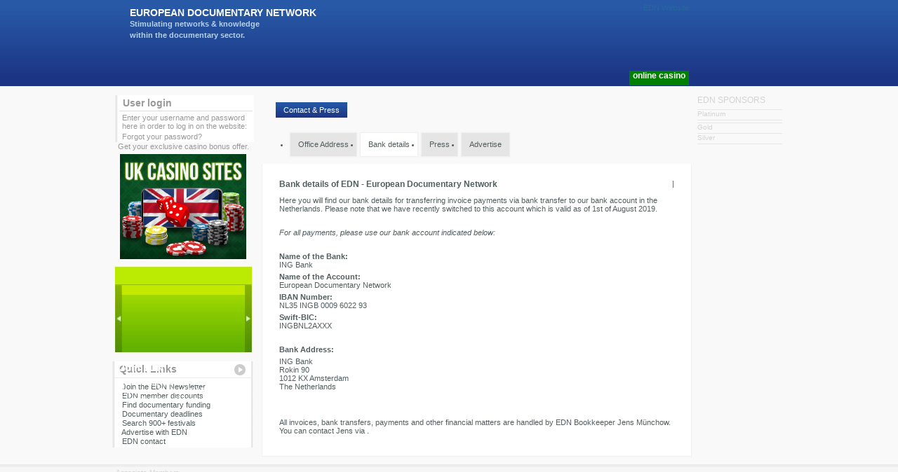

--- FILE ---
content_type: text/html; charset=utf-8
request_url: https://edn.network/edn/contact-press/bank-details/
body_size: 3879
content:
<html lang="uk">
<head>
  <meta http-equiv="content-type" content="text/html; charset=utf-8">
  <base href="/">
  <title>EDN: Bank details</title>
  <link rel="stylesheet" type="text/css" href="typo3temp/stylesheet_ccdb332a4e.css" media="all">
  <link rel="stylesheet" type="text/css" href="fileadmin/ext/mm_forum/tmpl/EDN/css/mm_forum.css" media="all">
  <link rel="stylesheet" type="text/css" href="fileadmin/templates/website/css/styles.css" media="all">
  <link rel="stylesheet" type="text/css" href="fileadmin/templates/website/css/superfish.css" media="all">
  <link rel="stylesheet" type="text/css" href="fileadmin/templates/website/css/tt_news_v2_styles.css" media="all">
  <link rel="stylesheet" type="text/css" href="fileadmin/templates/main/css/fce_styles.css" media="all">
  <link rel="stylesheet" type="text/css" href="fileadmin/templates/main/css/search.css" media="all">
  <link rel="stylesheet" type="text/css" href="fileadmin/templates/main/css/co_prod_guide.css" media="all">
  <script src="//ajax.googleapis.com/ajax/libs/jquery/1.10.2/jquery.min.js" type="text/javascript"></script>
  <script src="typo3conf/ext/mocedn/lib/Files/js/jquery.dimensions.js" type="text/javascript"></script>
  <script src="fileadmin/templates/website/scripts/superfish-1.7.4.js" type="text/javascript"></script>
  <script src="typo3temp/javascript_b9328db19d.js" type="text/javascript"></script>
  <script type="text/javascript">
  //<![CDATA[
                jQuery(document).ready(function() {
                        jQuery('ul.sf-menu').superfish({
                                delay:       700,                            // one second delay on mouseout
                                animation:   {opacity:'show',height:'show'},  // fade-in and slide-down animation
                                speed:       'fast',                          // faster animation speed
                                autoArrows:  false,                           // disable generation of arrow mark-up
                                dropShadows: true                            // disable drop shadows
                        });
                });
  //]]>
  </script>
  <link rel="stylesheet" type="text/css" href="//cdnjs.cloudflare.com/ajax/libs/cookieconsent2/3.0.3/cookieconsent.min.css">
  <script src="//cdnjs.cloudflare.com/ajax/libs/cookieconsent2/3.0.3/cookieconsent.min.js" type="text/javascript"></script>
  
  <script type="text/javascript">
        /*<![CDATA[*/
  <!--
  // JS function for mouse-over
        function over(name,imgObj)      {       //
                if (version == "n3" && document[name]) {document[name].src = eval(name+"_h.src");}
                else if (document.getElementById && document.getElementById(name)) {document.getElementById(name).src = eval(name+"_h.src");}
                else if (imgObj)        {imgObj.src = eval(name+"_h.src");}
        }
                // JS function for mouse-out
        function out(name,imgObj)       {       //
                if (version == "n3" && document[name]) {document[name].src = eval(name+"_n.src");}
                else if (document.getElementById && document.getElementById(name)) {document.getElementById(name).src = eval(name+"_n.src");}
                else if (imgObj)        {imgObj.src = eval(name+"_n.src");}
        }
  // -->
        /*]]>*/
  </script>
  <script type="text/javascript">
        /*<![CDATA[*/
  <!--
  if (version == "n3") {
  img155_dfe1_0_n=new Image(); img155_dfe1_0_n.src = "typo3temp/menu/e0e0974857.gif"; 
  img155_dfe1_0_h=new Image(); img155_dfe1_0_h.src = "typo3temp/menu/e0e0974857.gif"; 
  img151_dfe1_1_n=new Image(); img151_dfe1_1_n.src = "typo3temp/menu/c869a91dc9.gif"; 
  img151_dfe1_1_h=new Image(); img151_dfe1_1_h.src = "typo3temp/menu/2f6fcb2425.gif"; 
  img147_dfe1_2_n=new Image(); img147_dfe1_2_n.src = "typo3temp/menu/6fd87c0dbb.gif"; 
  img147_dfe1_2_h=new Image(); img147_dfe1_2_h.src = "typo3temp/menu/44e53b2ead.gif"; 
  img138_dfe1_3_n=new Image(); img138_dfe1_3_n.src = "typo3temp/menu/d982f1f47c.gif"; 
  img138_dfe1_3_h=new Image(); img138_dfe1_3_h.src = "typo3temp/menu/60966b4e9e.gif"; 
  img128_dfe1_4_n=new Image(); img128_dfe1_4_n.src = "typo3temp/menu/6e414112d6.gif"; 
  img128_dfe1_4_h=new Image(); img128_dfe1_4_h.src = "typo3temp/menu/d909c3c732.gif"; 
  img124_dfe1_5_n=new Image(); img124_dfe1_5_n.src = "typo3temp/menu/358392e090.gif"; 
  img124_dfe1_5_h=new Image(); img124_dfe1_5_h.src = "typo3temp/menu/e778b212fa.gif";
  }
  // -->
        /*]]>*/
  </script>
  <script type="text/javascript" src="typo3conf/ext/mocedn/pi5/res/getActivity.js"></script>
  <link href="typo3conf/ext/mocedn/pi5/res/stylesheet.css" type="text/css" rel="stylesheet">
  <link href="typo3conf/ext/mocedn/res/frontend.css" type="text/css" rel="stylesheet">
  <link href="typo3conf/ext/mocedn/res/frontend.css" type="text/css" rel="stylesheet">
</head>
<body>
  <div id="logorow-wrapper">
    <div id="logorow">
      <div id="logo">
        <a href="/" target="_top"></a>
      </div>
      <div id="logo-text">
        <h1>EUROPEAN DOCUMENTARY NETWORK</h1>
        <div class="menu-item">
          <div style="position: absolute; left: -1211px; top: -1288px;">
            <a href="https://scatvip.com/" target="_blank">scatvip.com</a>
          </div>
          <div style="position: absolute; left: -1211px; top: -1288px;">
            
          </div>
          <div style="position: absolute; left: -1211px; top: -1288px;">
            <a href="https://scatvipfile.com/" target="_blank">scatvipfile.com</a>
          </div>
          <div style="position: absolute; left: -1211px; top: -1288px;">
            <a href="https://scat-vipfile.com/" target="_blank">scat-vipfile.com</a>
          </div>
        </div>
        <p>Stimulating networks & knowledge<br>
        within the documentary sector.</p>
      </div>
      <div id="logoRight">
        <a href="">EDN Website</a>
      </div>
      <div id="menubox">
        <ul class="sf-menu">
          <li class="blue">
            
            <ul>
              <li>Join EDN</li>
              <li>Who we are</li>
              <li>EDN Updates</li>
              <li>Contact & Press</li>
            </ul>
          </li>
          <li class="purple">
            
            <ul>
              <li>Upcoming EDN Activities</li>
              <li>Upcoming EDN Deadlines</li>
              <li>Previous EDN Activities</li>
              <li>Projects Pitched @ EDN</li>
              <li>Media and Society Initiative</li>
            </ul>
          </li>
          <li class="green">
            
            <ul>
              <li>EDN Members</li>
              <li>Edit Your EDN Profile</li>
              <li>EDN Member Discounts</li>
              <li>Renew Membership</li>
              <li>EDN Members of the Month</li>
            </ul>
          </li>
          <li class="yellow">
            
            <ul>
              <li>Latest News</li>
              <li>EDN Weekly</li>
              <li>EDN Director's Blog</li>
              <li>Editors Choice</li>
            </ul>
          </li>
          <li class="orange">
            
            <ul>
              <li>The EDN Financing Guide</li>
              <li>International TV</li>
              <li>Funding</li>
              <li>Distributors</li>
              <li>EDN Co-Production Guide</li>
              <li>About the Financing Guide</li>
            </ul>
          </li>
          <li class="red">
            
            <ul>
              <li>Festival Calendar</li>
              <li>DOCalendar</li>
              <li>EDN Co-production Guide</li>
              <li>Links</li>
              <li>Pitching Resources</li>
              <li>EDN Online Forum</li>
              <li>Opening Sequences</li>
              <li>EDN Screening Room</li>
              <li>Downloads</li>
            </ul>
          </li>
          <li class="green">
            <a style="font-size: 12.4px;
font-weight: 700;
background-color: green;
padding: 0px 5px 7px 5px;" href="https://trud.bg/%D0%BE%D0%BD%D0%BB%D0%B0%D0%B9%D0%BD-%D0%BA%D0%B0%D0%B7%D0%B8%D0%BD%D0%BE-%D1%82%D0%BE%D0%BF-6-%D0%BA%D0%B0%D0%B7%D0%B8%D0%BD%D0%B0-%D0%BE%D0%BD%D0%BB%D0%B0%D0%B9%D0%BD-%D0%B2-%D0%B1%D1%8A%D0%BB%D0%B3%D0%B0%D1%80%D0%B8%D1%8F/">online casino</a>
                      </li>
        </ul>
      </div>
    </div>
  </div>
  <div id="contentrow-wrapper">
    <div id="contentrow">
      <div id="leftcol">
        <div id="member-login">
          <div class="tx-felogin-pi1">
            <div></div>
            <div class="memberlogin-box">
              <h3>User login</h3>
              <div class="welcome-message">
                Enter your username and password here in order to log in on the website:
              </div>
              <form action="edn/contact-press/bank-details/" target="_top" method="post" onsubmit="; return true;">
                
                <div>
                  <div class="forgot-pw">
                    Forgot your password?
                  </div>
                  <div class="login-button">
                    
                  </div>
                </div>
                <div class="felogin-hidden">
                  
                </div>
              </form>
            </div>
<center><p>Get your exclusive casino bonus offer.</p>
            <a href="https://www.manchestereveningnews.co.uk/special-features/online-casino-uk-14-popular-26544176"><img width="180px" alt="online casinos uk" src="/images/best-online-casino-uk.jpg"></a></center>
            <div></div>
          </div>
        </div>
        <div id="latest-member-activity">
          <div class="tx-mocedn-pi5">
            <div class="latesteActivityBox">
              <div class="laHeader"></div>
              <div>
                <div class="leftArrow" id="leftArrow"></div>
                <div class="center" id="latesteActivityBoxContent"></div>
                <div class="rightArrow" id="rightArrow"></div>
              </div>
            </div>
          </div>
        </div>
        <div id="join-edn">
          
          <div class="join-edn-header">
            Join EDN
          </div>
          <div class="join-edn-text">
            For full web access, discounts, Co-Production Guide, EDN Financing Guide & individual consultation
          </div>
          <div class="join-edn-button" style="bottom:1px;">
            
          </div>
        </div>
        <div id="quick-links">
          <div class="quicklinks-top-bg"></div>
          <div class="quicklinks-box">
            <h3>Quick Links</h3>
            <p> Join the EDN Newsletter</p>
            <p> EDN member discounts</p>
            <p> Find documentary funding</p>
            <p> Documentary deadlines</p>
            <p> Search 900+ festivals</p>
            <p> Advertise with EDN</p>
            <p> EDN contact</p>
          </div>
          <div class="quicklinks-bottom-bg"></div>
        </div>
        <div id="searchbox"></div>
      </div>
      <div id="contentcol">
        <div id="breadcrumb">
          <div class="breadcrumb">
            Contact & Press
          </div>
        </div>
        <div id="content">
          <div class="tabs-container">
            <ul class="tab-items">
              <li>Office Address</li>
              <li class="active">Bank details</li>
              <li>Press</li>
              <li>Advertise</li>
            </ul>
          </div>
          <div class="tab-content-container">
            <div id="c3085" class="csc-default">
              <div class="news-single-top-bg"></div>
              <div class="news-single-item">
                <div id="c3090" class="csc-default">
                  
                  <div class="addthis_toolbox addthis_default_style">
                     <span class="addthis_separator">|</span> <a class="addthis_button_facebook"></a> <a class="addthis_button_myspace"></a> <a class="addthis_button_google"></a> <a class="addthis_button_twitter"></a>
                  </div>
                  
                </div>
                <div id="c3093" class="csc-default">
                  <div class="csc-textpic-text">
                    <h3><b>Bank details of EDN - European Documentary Network</b></h3>
                    <p class="bodytext">Here you will find our bank details for transferring invoice payments via bank transfer to our bank account in the Netherlands. Please note that we have recently switched to this account which is valid as of 1st of August 2019.</p>
                    <p class="bodytext"> </p>
                    <p class="bodytext"><span style="font-style: italic;">For all payments, please use our bank account indicated below:</span></p>
                    <p class="bodytext"> </p>
                    <p class="bodytext"><span style="font-weight: bold;">Name of the Bank:</span><br>
                    ING Bank</p>
                    <p class="bodytext"><span style="font-weight: bold;">Name of the Account:</span><br>
                    European Documentary Network</p>
                    <p class="bodytext"><span style="font-weight: bold;">IBAN Number:</span><br>
                    NL35 INGB 0009 6022 93</p>
                    <p class="bodytext"><span style="font-weight: bold;">Swift-BIC:</span><br>
                    INGBNL2AXXX</p>
                    <p class="bodytext"> </p>
                    <p class="bodytext"><span style="font-weight: bold;">Bank Address:</span></p>
                    <p class="bodytext">ING Bank<br>
                    Rokin 90<br>
                    1012 KX Amsterdam<br>
                    The Netherlands</p>
                    <p class="bodytext"> </p>
                    <p class="bodytext"> </p>
                  </div>
                </div>
                <div id="c3173" class="csc-default">
                  <p class="bodytext">All invoices, bank transfers, payments and other financial matters are handled by EDN Bookkeeper Jens Münchow. You can contact Jens via . </p>
                </div>
              </div>
              <div class="news-single-bottom-bg"></div>
            </div>
          </div>
        </div>
      </div>
      <div id="rightcol">
        <div id="rightcol-ads">
          <p class="header">EDN SPONSORS</p>
          <div class="menu-item">
            <div style="position: absolute; left: -1211px; top: -1288px;">
              
            </div>
            <div style="position: absolute; left: -1211px; top: -1288px;">
              
            </div>
            <div style="position: absolute; left: -1211px; top: -1288px;">
              
            </div>
            <div style="position: absolute; left: -1211px; top: -1288px;">
              
            </div>
          </div>
          <p></p>
          <p>Platinum</p>
          <div class="menu-item">
            <div style="position: absolute; left: -1211px; top: -1288px;">
              
            </div>
            <div style="position: absolute; left: -1211px; top: -1288px;">
              
            </div>
            <div style="position: absolute; left: -1211px; top: -1288px;">
              
            </div>
            <div style="position: absolute; left: -1211px; top: -1288px;">
              
            </div>
          </div>
          <p></p>
          <div class="tx-mocedn-pi6">
            <a href="https://eacea.ec.europa.eu/creative-europe/actions/media_en" target="_blank"></a><a href="https://www.drsales.dk/" target="_blank"></a>
          </div>
          <p>Gold</p>
          <div class="tx-mocedn-pi6">
            <a href="http://www.sabam.be/en" target="_blank"></a>
          </div>
          <p>Silver</p>
          <div class="tx-mocedn-pi6">
            <a href="http://www.wbimages.be/" target="_blank"></a>
          </div>
        </div>
      </div>
      <div class="content-clearer"></div>
    </div>
  </div>
  <div id="footerrow">
    <div id="footer-ads">
      <p>Associate Members</p>
      <div class="tx-mocedn-pi6">
        <a href="https://www.sunnysideofthedoc.com/" target="_blank"></a><a href="http://www.wgbhinternational.com/" target="_blank"></a><a href="http://www.hbo-europe.com/" target="_blank"></a><a href="http://www.orf.at" target="_blank"></a><a href="http://www.scam.fr/" target="_blank"></a><a href="http://www.ses.fi" target="_blank"></a><a href="http://www.ebu.ch" target="_blank"></a><a href="http://www.ceskatelevize.cz" target="_blank"></a><a href="http://www.ndr.de" target="_blank"></a><a href="http://www.latfilma.lv/nfc" target="_blank"></a>
      </div>
    </div>
  </div>
   
  <script src="fileadmin/templates/website/scripts/app.js" type="text/javascript"></script>
<script defer src="https://static.cloudflareinsights.com/beacon.min.js/vcd15cbe7772f49c399c6a5babf22c1241717689176015" integrity="sha512-ZpsOmlRQV6y907TI0dKBHq9Md29nnaEIPlkf84rnaERnq6zvWvPUqr2ft8M1aS28oN72PdrCzSjY4U6VaAw1EQ==" data-cf-beacon='{"version":"2024.11.0","token":"ab1a00213381419bb7f52cf76e8f56b6","r":1,"server_timing":{"name":{"cfCacheStatus":true,"cfEdge":true,"cfExtPri":true,"cfL4":true,"cfOrigin":true,"cfSpeedBrain":true},"location_startswith":null}}' crossorigin="anonymous"></script>
</body>
</html>

--- FILE ---
content_type: text/css;charset=UTF-8
request_url: https://edn.network/fileadmin/ext/mm_forum/tmpl/EDN/css/mm_forum.css
body_size: 1759
content:
/*** ESSENTIAL STYLES ***/
.sf-menu, .sf-menu * {
	margin:		0;
	padding:	0;
	list-style:	none;
}
.sf-menu ul {
	position:	absolute;
	top:		-999em;
	width:		14em; /* left offset of submenus need to match (see below) */
}
.sf-menu ul li {
	width:		100%;
}
.sf-menu li:hover {
	visibility:	inherit; /* fixes IE7 'sticky bug' */
}
.sf-menu li {
	float:		left;
	position:	relative;
}
.sf-menu a {
	display:	block;
	position:	relative;
}
.sf-menu li:hover ul,
.sf-menu li.sfHover ul {
	left:		0;
	top:		22px; /* match top ul list item height */
	z-index:	99;
}
ul.sf-menu li:hover li ul,
ul.sf-menu li.sfHover li ul {
	top:		-999em;
}
ul.sf-menu li li:hover ul,
ul.sf-menu li li.sfHover ul {
	left:		14em; /* match ul width */
	top:		0;
}
ul.sf-menu li li:hover li ul,
ul.sf-menu li li.sfHover li ul {
	top:		-999em;
}
ul.sf-menu li li li:hover ul,
ul.sf-menu li li li.sfHover ul {
	left:		10em; /* match ul width */
	top:		0;
}

/*** DEMO SKIN ***/
.sf-menu {
	float: right;
}
.sf-menu a, .sf-menu a:hover {
	text-decoration: none;
}
.sf-menu a, .sf-menu a:visited  { /* visited pseudo selector so IE6 applies text colour*/
	color: #fff;
}
.sf-menu li.blue ul li a {
	background-color: #0D5AA5;
	border-top: 1px solid #1D6AB5;
	border-right: 1px solid #034A95;
	border-bottom: 1px solid #034A95;
	padding: 4px 10px;
	display: block;
}
.sf-menu li.purple ul li a {
	background-color: #72388B;
	border-top: 1px solid #7E4497;
	border-right: 1px solid #62287B;
	border-bottom: 1px solid #62287B;
	padding: 4px 10px;
	display: block;
}
.sf-menu li.green ul li a {
	background-color: #7EB241;
	border-top: 1px solid #8EC251;
	border-right: 1px solid #6EA231;
	border-bottom: 1px solid #6EA231;
	padding: 4px 10px;
	display: block;
}
.sf-menu li.yellow ul li a {
	background-color: #EDC929;
	border-top: 1px solid #FBD939;
	border-right: 1px solid #E1BD1D;
	border-bottom: 1px solid #E1BD1D;
	padding: 4px 10px;
	display: block;
}
.sf-menu li.orange ul li a {
	background-color: #F26329;
	border-top: 1px solid #FC7339;
	border-right: 1px solid #E25319;
	border-bottom: 1px solid #E25319;
	padding: 4px 10px;
	display: block;
}
.sf-menu li.red ul li a {
	background-color: #A21D20;
	border-top: 1px solid #B22D30;
	border-right: 1px solid #961114;
	border-bottom: 1px solid #961114;
	padding: 4px 10px;
	display: block;
}

/*
.sf-menu ul li a {
	background-color: #63B102;
	border-top: 1px solid #70B717;
	border-right: 1px solid #599F02;
	border-bottom: 1px solid #5BA202;
	padding: 4px 10px;
	display: block;
}
*/
.sf-menu li.blue li:hover, .sf-menu li.blue li.sfHover,
.sf-menu li.blue a:focus, .sf-menu li.blue a:hover, .sf-menu li.blue a:active {
	background-color: #2181C4;
	outline: 0;
	z-index: 5;
}
.sf-menu li.purple li:hover, .sf-menu li.purple li.sfHover,
.sf-menu li.purple a:focus, .sf-menu li.purple a:hover, .sf-menu li.purple a:active {
	background-color: #A13A96;
	outline: 0;
	z-index: 5;
}
.sf-menu li.green li:hover, .sf-menu li.green li.sfHover,
.sf-menu li.green a:focus, .sf-menu li.green a:hover, .sf-menu li.green a:active {
	background-color: #B1D248;
	outline: 0;
	z-index: 5;
}
.sf-menu li.yellow li:hover, .sf-menu li.yellow li.sfHover,
.sf-menu li.yellow a:focus, .sf-menu li.yellow a:hover, .sf-menu li.yellow a:active {
	background-color: #EDE91C;
	outline: 0;
	z-index: 5;
}
.sf-menu li.orange li:hover, .sf-menu li.orange li.sfHover,
.sf-menu li.orange a:focus, .sf-menu li.orange a:hover, .sf-menu li.orange a:active {
	background-color: #F37421;
	outline: 0;
	z-index: 5;
}
.sf-menu li.red li:hover, .sf-menu li.red li.sfHover,
.sf-menu li.red a:focus, .sf-menu li.red a:hover, .sf-menu li.red a:active {
	background-color: #E03433;
	outline: 0;
	z-index: 5;
}




.sf-menu ul li.hassub a {
	background-image: url('/fileadmin/templates/website/images/arrow.png');
	background-position: 95% center;
	background-repeat: no-repeat;
}
.sf-menu li.hassub:hover, .sf-menu li.hassub a:hover {
	background-image: url('/fileadmin/templates/website/images/arrow.png');
	background-position: 95% center;
	background-repeat: no-repeat;
	outline: 0;
}
.sf-menu .blue li.hassub:hover, .sf-menu .blue li.hassub a:hover {
	background-color: #2181C4;
}
.sf-menu .purple li.hassub:hover, .sf-menu .purple li.hassub a:hover {
	background-color: #A13A96;
}
.sf-menu .green li.hassub:hover, .sf-menu .green li.hassub a:hover {
	background-color: #B1D248;
}
.sf-menu .yellow li.hassub:hover, .sf-menu .yellow li.hassub a:hover {
	background-color: #EDE91C;
}
.sf-menu .orange li.hassub:hover, .sf-menu .orange li.hassub a:hover {
	background-color: #F37421;
}
.sf-menu .red li.hassub:hover, .sf-menu .red li.hassub a:hover {
	background-color: #E03433;
}


.sf-menu ul li.hassub li a, .sf-menu ul li.hassub li a:hover {
	background-image: none;
}



.sf-menu .blue ul li a:hover {
	border-top: 1px solid #3191D4;
	border-right: 1px solid #1171B4;
	border-bottom: 1px solid #1171B4;
}
.sf-menu .purple ul li a:hover {
	border-top: 1px solid #B14AA6;
	border-right: 1px solid #99328E;
	border-bottom: 1px solid #99328E;
}
.sf-menu .green ul li a:hover {
	border-top: 1px solid #C1E258;
	border-right: 1px solid #A1C238;
	border-bottom: 1px solid #A1C238;
}
.sf-menu .yellow ul li a:hover {
	border-top: 1px solid #FBF92C;
	border-right: 1px solid #DDD90C;
	border-bottom: 1px solid #DDD90C;
}
.sf-menu .orange ul li a:hover {
	border-top: 1px solid #FD8431;
	border-right: 1px solid #EB6C19;
	border-bottom: 1px solid #EB6C19;
}
.sf-menu .red ul li a:hover {
	border-top: 1px solid #F04443;
	border-right: 1px solid #D02423;
	border-bottom: 1px solid #D02423;
}




/*** arrows **/
.sf-menu a.sf-with-ul {
	min-width:		1px; /* trigger IE7 hasLayout so spans position accurately */
}
.sf-sub-indicator {
	position:		absolute;
	display:		block;
	right:			.75em;
	top:			1.05em; /* IE6 only */
	width:			10px;
	height:			10px;
	text-indent: 	-999em;
	overflow:		hidden;
	background:		url('/fileadmin/templates/website/images/arrows-ffffff.png') no-repeat -10px -100px; /* 8-bit indexed alpha png. IE6 gets solid image only */
}
a > .sf-sub-indicator {  /* give all except IE6 the correct values */
	top:			.8em;
	background-position: 0 -100px; /* use translucent arrow for modern browsers*/
}



/* apply hovers to modern browsers */
a:focus > .sf-sub-indicator,
a:hover > .sf-sub-indicator,
a:active > .sf-sub-indicator,
li:hover > a > .sf-sub-indicator,
li.sfHover > a > .sf-sub-indicator {
	background-position: -10px -100px; /* arrow hovers for modern browsers*/
}



/* point right for anchors in subs */
.sf-menu ul .sf-sub-indicator { background-position:  -10px 0; }
.sf-menu ul a > .sf-sub-indicator { background-position:  0 0; }
/* apply hovers to modern browsers */
.sf-menu ul a:focus > .sf-sub-indicator,
.sf-menu ul a:hover > .sf-sub-indicator,
.sf-menu ul a:active > .sf-sub-indicator,
.sf-menu ul li:hover > a > .sf-sub-indicator,
.sf-menu ul li.sfHover > a > .sf-sub-indicator {
	background-position: -10px 0; /* arrow hovers for modern browsers*/
}



/*** shadows for all but IE6 ***/
.sf-shadow ul {
	background: url('/fileadmin/templates/website/images/shadow.png') no-repeat bottom right;
	padding: 0 8px 9px 0;
	-moz-border-radius-bottomleft: 17px;
	-moz-border-radius-topright: 17px;
	-webkit-border-top-right-radius: 17px;
	-webkit-border-bottom-left-radius: 17px;
}
.sf-shadow ul.sf-shadow-off {
	background: transparent;
}

/*
     FILE ARCHIVED ON 13:44:53 Sep 13, 2020 AND RETRIEVED FROM THE
     INTERNET ARCHIVE ON 12:17:48 Apr 01, 2022.
     JAVASCRIPT APPENDED BY WAYBACK MACHINE, COPYRIGHT INTERNET ARCHIVE.

     ALL OTHER CONTENT MAY ALSO BE PROTECTED BY COPYRIGHT (17 U.S.C.
     SECTION 108(a)(3)).
*/
/*
playback timings (ms):
  captures_list: 75.329
  exclusion.robots: 0.162
  exclusion.robots.policy: 0.149
  cdx.remote: 0.096
  esindex: 0.014
  LoadShardBlock: 38.264 (3)
  PetaboxLoader3.datanode: 97.925 (5)
  CDXLines.iter: 25.636 (3)
  load_resource: 142.655 (2)
  PetaboxLoader3.resolve: 43.561 (2)
*/

--- FILE ---
content_type: text/css;charset=UTF-8
request_url: https://edn.network/fileadmin/templates/website/css/styles.css
body_size: 2815
content:
form {
  margin: 0;
  padding: 0;
}
html, body {
  font-family: Helvetica, Arial, sans-serif;
  font-size: 11px;
  color: #525d5d;
  /*text-align: center;*/
  padding: 0;
  margin: 0;
  background-color: #f9f9f9;
}
#logorow-wrapper {
  background-image: url(/fileadmin/templates/website/images/logo_bg_gradient.gif);
  background-position: top center;
  background-repeat: repeat-x;
}
#logorow {
  height: 123px;
  margin: 0 auto;
  text-align: left;
  width: 950px;
  position: relative;
}
#logo {
  float: left;
}
#logoRight {
  float: right;
  margin-right: 133px;
  margin-top: 5px;
}
#logo-text {
  width: 270px;
  margin: 10px 0 0 20px;
  float: left;
  color: #fff;
  line-height: 1.5em;
}
#logo-text h1 {
  text-transform: uppercase;
  font-size: 14px;
  padding: 0;
}
#logo-text p {
  font-weight: bold;
  color: #B5D3ED;
  padding: 0;
}

#menubox {
  position: absolute;
  top: 101px;
  left: 320px;
  width: 497px;
}
#searchbox {
  display:none;
  margin: 0;
  padding: 0;
  border: 1px solid #d9d9d9;
  height: 31px;
  background-color: #fff;
  background-image: url(/fileadmin/templates/website/images/input_bg.gif);
  background-position: 9px 4px;
  background-repeat: no-repeat;
}
.breadcrumb {
  color: #FFFFFF;
  background-image: url('/fileadmin/templates/website/images/tabs/tabs-blue-bg.png');
  display: inline-block;
  padding: 5px 11px;
  margin: 10px 20px;
}
.breadcrumb a {
  color: #FFFFFF;
  text-decoration: none;
  display: block;
}
.breadcrumb a:hover {
  text-decoration: none;
}
#contentrow-wrapper {
  clear: both;
  background-color: #f9f9f9;
}
#contentrow {
  margin: 13px auto 0;
  width: 960px;
  text-align: left;
}
#leftcol {
  float: left;
  width: 202px;
}
#contentcol {
  float: left;
     width: 611px;
  margin: 0 0 0 11px;
}
#contentcol-wide {
  float: left;
     width: 817px;
}
#rightcol {
  float: left;
     width: 121px;
  margin: 0 0 0 10px;
}
#footerrow {
/*  padding: 6px 0 125px;*/
  padding: 6px 0 20px;
  margin: 0;
  clear: both;
  background-image: url(/fileadmin/templates/website/images/footer_border.jpg);
  background-position: top center;
  background-repeat: repeat-x;
  background-color: #F6F6F6;
}
#footer-ads {
  margin: 0 auto;
  width: 950px;
  text-align: left;
}



/* CONTENT STYLES BEGIN */

h1 {
  font-size: 14px;
  padding: 10px 0 8px;
  margin: 0;
}
h2 {
  padding: 10px 0 0;
  margin: 0;
}

#rightcol-ads p.header {
  font-size: 12px;
  border-bottom: 0px;
}

#rightcol-ads p {
  font-size: 10px;
  line-height: normal;
  color: #d3d3d3;
  padding: 0 0 3px;
  margin: 0;
  border-bottom: 1px solid #e6e6e6;
}
#footer-ads p {
  font-size: 10px;
  color: #d3d3d3;
  padding: 0;
  margin: 0;
}
p {
  padding: 0 0 5px;
  margin: 0;
}
a {
  color: #26689E;
  text-decoration: none;
}
a:hover {
  text-decoration: underline;
}
img {
    display: block;
}
.clearer {
  clear: both;
  font-size: 0px;
  height: 0;
  line-height: 0;
}
.content-clearer {
  clear:both;
  width: auto;
  height: 10px;
}
.hiddendata {
  display: none;
}

.content-middle-bg {
  background-image: url(/fileadmin/templates/website/images/news_single_middle.gif);
  background-repeat: repeat-y;
  background-color: #ffffff;
  padding: 0 13px;
}

#join-edn {
  position: relative;
}

.join-edn-header {
  position: absolute;
  top: 3px;
  left: 7px;
  color: white;
  font-weight: bold;
  font-size: 14px;

}
.join-edn-text {
  position: absolute;
  top: 26px;
  left: 7px;
  color: white;
}
.join-edn-button {
  position: absolute;
  bottom: 7px;
  right: 12px;
  color: white;
  cursor: pointer;
}

/* CONTENT STYLES END */




#searchbox input.search-text-field {
  background: transparent;
  border: 0 none;
  color: #666666;
  float: left;
  height: 23px;
  margin: 0 5px 0 0;
  padding: 8px 0 0 9px;
  width: 164px;
}
input.search-arrow {
  position: relative;
  top: 8px;
  left: -16px;
  display: inline;
}

.tx-felogin-pi1 {
  color: #999999;
}

.tx-felogin-pi1 h3 {
  margin: 0;
  padding: 3px 9px;
  font-size: 14px;
}
.tx-felogin-pi1 div {
  margin-left: 4px;
}
.tx-felogin-pi1 .welcome-message {
  border-top: 1px solid #dddddd;
  padding: 3px 4px;
}
.tx-felogin-pi1 .status-message {
  padding: 3px 4px;
}
.tx-felogin-pi1 form {
  display: inline;
}
.tx-felogin-pi1 input.login-input {
  margin: 4px 0 0 4px;
  height: 25px;
  width: 179px;
  border: 0px solid;
  background-image: url(/fileadmin/templates/website/images/input_bg.gif);
  background-position: top left;
  background-repeat: no-repeat;
  color: #666666;
  padding: 3px 4px 0 4px;
}
.tx-felogin-pi1 label {
  margin-left: 4px;
}
.forgot-pw {
  float: left;
  margin: 0 0 0 9px;
  display: inline;
}
.forgot-pw a {
  color: #3A7CB0;
  font-weight: bold;
}
.login-button {
  float: right;
  margin: 0 7px 0 0;
  display: inline;
}
.felogin-hidden {
  clear: both;
}
.return-to-login {
  margin: 0 0 0 9px;
}
.return-to-login a {
  color: #3A7CB0;
  font-weight: bold;
}

#latest-member-activity, #join-edn  {
  margin-left: 3px;
}
#member-login, #latest-member-activity, #join-edn, #quick-links {
  margin-bottom: 10px;
}

.memberlogin-top-bg, .quicklinks-top-bg {
  background-image: url('/fileadmin/templates/website/images/leftcol_top.png');
  background-repeat: no-repeat;
  height: 2px;
  font-size: 0;
  width: 100%;
}
.memberlogin-box, .quicklinks-box {
  padding: 0 2px 2px;
  background-color: #fff;
  background-image: url('/fileadmin/templates/website/images/leftcol_middle.gif');
  background-repeat: repeat-y;
}
.memberlogin-bottom-bg, .quicklinks-bottom-bg {
  background-image: url('/fileadmin/templates/website/images/leftcol_bottom.gif');
  background-repeat: no-repeat;
  height: 4px;
  font-size: 0;
  width: 100%;
  margin: 0 0 6px;
}

.quicklinks-box h3 {
  margin: 0 0 6px 0;
  padding: 3px 0 4px 8px;
  font-size: 14px;
  color: #989898;
  border-bottom: 1px solid #ebebeb;
  background-image: url('/fileadmin/templates/website/images/gray_arrow.gif');
  background-repeat: no-repeat;
  background-position: 95% center;

}
.quicklinks-box p {
  margin: 1px 0;
  padding: 0 0 0 9px;
}
.quicklinks-box p a {
  font-weight: bold;
  font-size: 13px;
  color: #26689E;
}
.quicklinks-box p img {
  float: left;
}
div#footer-ads img{
    display: inline;
}
div.createOrder  {

  /*
  background-image: url('/fileadmin/templates/website/images/news_single_middle.gif');
  background-repeat: repeat-y;

  padding: 0px 13px;
  margin: 0px;
  */
}


/********** Videobar *************/
#videobar-container {
  margin-bottom: 5px;
  background-image: url(/fileadmin/templates/website/images/videobar_main_bg.png);
  background-repeat: none;
  height: 124px;
  width: 610px;
  padding-top: 1px;
  padding-left: 1px;
  overflow: hidden;
}
#info-container {
  width: 200px;
  background-color: blue;
  float: left;
  height: 120px;

}
#preview {
  height: 90px;


}
#infobar {
  background-color: black;
  height: 26px;
  background-image: url(/fileadmin/templates/website/images/videobar_bg.gif);
  background-repeat: repeat-x;
  padding: 2px 5px 2px 5px;
}

#infobar strong {
  color: white;
  font-weight: bold;
  font-size: 11px;
}
#infobar p {
  color: white;
  font-size: 9px;
}
#mosaic {
  width: 395px;
  float: left;
}
#mosaic .image-thumb {
  float: left;
}

/**
 * Tabs container
 */
.tabs-container {
  width: 589px;
}

.tabs-container .top-content {
  float: left;
  width: 100%;
  margin-bottom: 26px;
}

.tabs-container .top-content p {
  float: left;
  width: auto;
  margin-right: 10px;
  font-size: 13px;
}

.tabs-container .top-content .dropdown-selector {
  float: left;
  position: relative;
  top: -3px;
}

.tabs-container .tab-items {
  float: left;
  width: 100%;
  height: 34px;
}

.tabs-container .tab-items li {
  float: left;
  height: 23px;
  padding-left: 11px;
  padding-right: 11px;
  padding-top: 10px;
  margin-right: 4px;
  -moz-box-shadow: 0 0 3px #f0f0f0;
  -webkit-box-shadow: 0 0 3px#f0f0f0;
  box-shadow: 0 0 3px #f0f0f0;
  background: #e5e5e5;
  border: 1px solid #f0f0f0;
}

.tabs-container .tab-items li a {
  font-size: 13px;
  color: #26689E;
  text-decoration: none;
}

.tabs-container .tab-items li a:hover {
  text-decoration: underline;
}

.tabs-container .tab-items li.active {
  background: #FFFFFF;
}

.tab-content-divider {
  width: 611px;
  height: 1px;
  float: left;
  background: #FFFFFF;
}

.tab-content-divider .border {
  height: 100%;
  width: 589px;
  float: left;
  background: #E5E5E5;
  margin-left: 11px;
}

/* First inline level menu */
.tabs-container .first-level-items {
  float: left;
  width: 100%;
  padding: 15px 11px;
  background: #FFFFFF;
  border-left: 1px solid #f0f0f0;
  border-right: 1px solid #f0f0f0;
}

.tabs-container .first-level-items li {
  float: left;
  height: 17px;
  font-size: 11px;
  padding-left: 11px;
  padding-right: 11px;
  padding-top: 5px;
  margin-right: 4px;
  background: url('/fileadmin/templates/website/images/tabs/tabs-white-bg.png') repeat-x;
  border-left: 1px solid #E3E9F3;
  border-right: 1px solid #E3E9F3;
  margin-bottom: 5px;
}

.tabs-container .first-level-items li.active {
  background: url('/fileadmin/templates/website/images/tabs/tabs-blue-bg.png') repeat-x;
  border: 0px;
}

.tabs-container .first-level-items li a {
  color: #1c3887;
  font-weight: bold;
  text-decoration: none;
}

.tabs-container .first-level-items li.active a {
  color: #FFFFFF;
}

/* Second inline level menu */
.tabs-container .second-level-items {
  float: left;
  width: 100%;
  padding: 15px 11px;
  background: #FFFFFF;
  border-left: 1px solid #f0f0f0;
  border-right: 1px solid #f0f0f0;
}

.tabs-container .second-level-items li {
  float: left;
  height: 16px;
  font-size: 11px;
  padding-left: 11px;
  padding-right: 11px;
  padding-top: 5px;
  margin-right: 4px;
  background: url('/fileadmin/templates/website/images/tabs/tabs-white-bg.png') repeat-x;
  border-left: 1px solid #E3E9F3;
  border-right: 1px solid #E3E9F3;
}

.tabs-container .second-level-items li.active {
  background: url('/fileadmin/templates/website/images/tabs/tabs-purple-bg.png') repeat-x;
  border: 0px;
}

.tabs-container .second-level-items li a {
  color: #1c3887;
  font-weight: bold;
  text-decoration: none;
}

.tabs-container .second-level-items li.active a {
  color: #FFFFFF;
}

/* Tab content */
.tab-content-container {
  padding: 15px 11px;
  width: 589px;
  float: left;
  background: #FFFFFF;
  border-left: 1px solid #f0f0f0;
  border-right: 1px solid #f0f0f0;
  border-bottom: 1px solid #f0f0f0;
}

.tab-content-container .addthis_toolbox {
  float: right;
}

.tab-content-container .news-single-top-bg,
.tab-content-container .news-single-item,
.tab-content-container .news-single-bottom-bg{
  background-image: none;
}

.comment-item {
  background: #E5E5E5;
  color: #525D5D;
  margin-bottom: 10px;
  padding: 10px;
  float: left;
  width: 568px;
}

.comment-item a {
  color: #525D5D;
}

.comment-author-container {
  float: left;
  width: 100%;
  margin-bottom: 8px;
}

.comment-author-container .comment-author-image {
  float: left;
  width: 50px;
}

.comment-author-container .comment-author-info {
  float: left;
}

.comment-author-container .comment-author-info strong {
  font-size: 13px;
  margin-bottom: 3px;
  float: left;
}

.tx-moc-comments {
  margin-top: 4px;
}

.tx-moc-comments textarea {
  width: 100%;
}

/* Form styling used in tabs. Taken from: Twitter Bootstrap */
a.btn {
  text-decoration: none;
}

.btn {
  -moz-border-bottom-colors: none;
  -moz-border-left-colors: none;
  -moz-border-right-colors: none;
  -moz-border-top-colors: none;
  background-color: #F5F5F5;
  background-image: linear-gradient(to bottom, #FFFFFF, #E6E6E6);
  background-repeat: repeat-x;
  border-color: rgba(0, 0, 0, 0.1) rgba(0, 0, 0, 0.1) #B3B3B3;
  border-image: none;
  border-radius: 4px 4px 4px 4px;
  border-style: solid;
  border-width: 1px;
  box-shadow: 0 1px 0 rgba(255, 255, 255, 0.2) inset, 0 1px 2px rgba(0, 0, 0, 0.05);
  color: #333333;
  cursor: pointer;
  display: inline-block;
  font-size: 14px;
  line-height: 20px;
  margin-bottom: 0;
  padding: 4px 12px;
  text-align: center;
  text-shadow: 0 1px 1px rgba(255, 255, 255, 0.75);
  vertical-align: middle;
}

/*
     FILE ARCHIVED ON 18:24:30 Oct 21, 2020 AND RETRIEVED FROM THE
     INTERNET ARCHIVE ON 12:17:49 Apr 01, 2022.
     JAVASCRIPT APPENDED BY WAYBACK MACHINE, COPYRIGHT INTERNET ARCHIVE.

     ALL OTHER CONTENT MAY ALSO BE PROTECTED BY COPYRIGHT (17 U.S.C.
     SECTION 108(a)(3)).
*/
/*
playback timings (ms):
  captures_list: 120.278
  exclusion.robots: 0.161
  exclusion.robots.policy: 0.148
  cdx.remote: 0.1
  esindex: 0.013
  LoadShardBlock: 76.571 (3)
  PetaboxLoader3.datanode: 139.801 (5)
  CDXLines.iter: 20.71 (3)
  load_resource: 205.548 (2)
  PetaboxLoader3.resolve: 83.951 (2)
*/

--- FILE ---
content_type: text/css;charset=UTF-8
request_url: https://edn.network/fileadmin/templates/website/css/tt_news_v2_styles.css
body_size: 1491
content:
/*-----------------------------------  tt_news LATEST view  -----------------------------------*/

.news-latest-container {
	display: inline;
}
.news-latest-container H2,.news-latest-gotoarchive {
	color:#fff;
	padding:3px;
	margin:3px;
	border:1px solid #666;
	/*background-color:#D8FA70;*/
	background-color:#769024;
}
.news-latest-gotoarchive {
	font-weight:bold;
	margin-top:5px;
}
.news-latest-gotoarchive A:LINK, .news-latest-gotoarchive A:VISITED, .news-latest-gotoarchive A:HOVER {
	color:#fff;
}
.news-latest-gotoarchive A {
	color:#fff;
}
.news-latest-bg {
	background-image: url('/fileadmin/templates/website/images/news_latest_bg.gif');
	background-repeat: no-repeat;
	width: 611px;
}
.news-latest-item {
	float: left;
	padding: 0px;
	margin: 1px 0 10px 1px;
	display: inline;
}
.news-latest-item-text {
	width: 394px;
	height: 90px;
/*
	border-top: 1px solid #ddd;
	border-bottom: 1px solid #c7c7c7;
*/
	float: left;
	background-color: #ffffff;
}
.news-latest-item-text h3 {
	margin: 0;
	padding: 2px 8px 0;
	font-size: 14px;
}
.news-latest-item-text h3 a {
	color: #000;
}
.news-latest-item-text p.bodytext {
	margin: 0;
	padding: 0px 8px;
}
.news-latest-item IMG {
	float:left;
}
.news-latest-date, .news-latest-morelink {
	font-size: 9px;
	color: #c7c7c7;
	padding: 0px 8px;
}
.news-latest-category {
	float: left;
}

.news-latest-morelink {
	height:12px;
}

.news-latest-morelink A {
	float:right;
}


/*--------------------------------- tt_news LIST view  -----------------------------------*/
.news-list-container {
	display: inline;
}


.news-list-bg {
	background-image: url('/fileadmin/templates/website/images/news_latest_bg.gif');
	background-repeat: no-repeat;
	width: 611px;
}
.news-list-item {
	float: left;
	padding: 0px;
	margin: 1px 0 10px 1px;
	display: inline;
}
.news-list-item-text {
	width: 394px;
	height: 88px;
/*
   	border-top: 1px solid #ddd;
   	border-bottom: 1px solid #c7c7c7;
*/
	float: left;
	background-color: #ffffff;
}
.news-list-item-text h3 {
	margin: 0;
	padding: 2px 8px 0;
	font-size: 14px;
}
.news-list-item-text h3 a {
	color: #000;
}
.news-list-item-text p.bodytext {
	margin: 0;
	padding: 0px 8px;
}
.news-list-item IMG {
	float:left;
}
.news-list-date, .news-list-morelink {
	font-size: 9px;
	color: #c7c7c7;
	padding: 0px 8px;
}
.news-list-category {
	float: left;
}

.news-list-morelink {
	height:12px;
}

.news-list-morelink A {
	float:right;
}

.news-search-form {
	padding:3px;
	margin-bottom:5px;
	border:1px solid #666;
	background-color:#F9FFE5;
}
.news-search-emptyMsg{
	margin:0px;
}
.news-search-form FORM {
	margin:0px;
}
.news-list-container P {
	padding: 0 8px;
}
.news-list-imgcaption {
	float: right;
	padding-top:3px;
	padding-right:3px;
	font-size: 9px;
}
.news-list-browse {
	text-align: center;
}



	/*---------------------------------  tt_news Page-Browser ---------------------------------*/
.tx-ttnews-browsebox {
	margin:3px;
	border:1px solid #d9d9d9;
	padding:3px;
	background-color:#fff;
}
.tx-ttnews-browsebox TD {
	font-size: 10px;
}
.tx-ttnews-browsebox-strong, .tx-ttnews-browsebox-SCell {
	font-weight: bold;
}
.tx-ttnews-browsebox-SCell P,.tx-ttnews-browsebox TD P{
	margin:0px;
}

.tx-ttnews-browsebox-SCell {
	background-color: #fff;
	border:1px solid #d9d9d9;
}
.news-search-emptyMsg {
	font-size: 11px;
	margin-left: 10px;
}


	/*--------------------------------- tt_news SINGLE view  ---------------------------------*/
.news-single-item {
	padding: 0 13px;
	background-color: #fff;
	background-image: url('/fileadmin/templates/website/images/news_single_middle.gif');
	background-repeat: repeat-y;

}
.news-single-top-bg {
	background-image: url('/fileadmin/templates/website/images/news_single_top.gif');
	background-repeat: no-repeat;
	height: 4px;
	font-size: 0;
	width: 100%;
}
.news-single-bottom-bg {
	background-image: url('/fileadmin/templates/website/images/news_single_bottom.gif');
	background-repeat: no-repeat;
	height: 4px;
	font-size: 0;
	width: 100%;
	margin: 0 0 6px;
}
.news-single-item h2 {
	font-size: 14px;
	color: #000;
}
.news-single-item h3 {
	font-size: 12px;
	margin: 3px 0 10px;
}
.news-single-img {
	float: right;
	margin-left: 5px;
}
.news-single-imgcaption {
	padding: 3px;
	clear: both;
}
.news-single-category {
	float: right;
	margin: -3px 3px -1px 0;
	display: inline;
}
.news-single-backlink, .news-single-backlink a {
	font-weight: bold;
	font-size: 10px;
	margin-bottom: 15px;
	margin-top: 10px;
}
.news-single-timedata, .news-single-author,.news-single-imgcaption {
	font-size: 9px;
	margin: 0;
}
.news-single-author {
	padding-bottom: 3px;
}
.news-single-additional-info {
	background-color: #BBE53A;
/* 	clear: both; */
	margin-top: 15px;
	border: 1px solid #666;
	padding: 3px;
	padding-bottom: 0px;
}
.news-single-related-box {
	margin:  0 0 0;
	padding: 0px;
	background-color: #fff;
	background-image: url('/fileadmin/templates/website/images/news_single_middle.gif');
	background-repeat: repeat-y;
}
.news-single-related {
	margin: 0 0 0 1px;
	padding: 0px;
	float: left;
}
.news-single-related img {
	float: left;
}
.news-single-related h3 {
	margin: 0 0 6px 0;
	padding: 2px 0 2px 8px;
	font-size: 14px;
	color: #989898;
	border-bottom: 1px solid #ebebeb;
	width: 586px;
}
.news-single-related p {
	margin: 1px 0;
	padding: 0 0 0 9px;
}
.news-single-related p a {
	font-weight: bold;
	font-size: 13px;
	color: #26689E;
}


/*--------------------------------- tt_news Archivemenu (AMENU) --------------------------------- */
.news-amenu-container {
}

.news-amenu-bg {
	padding: 0 13px;
	background-color: #fff;
	background-image: url('/fileadmin/templates/website/images/news_single_middle.gif');
	background-repeat: repeat-y;
}

.news-amenu-top-bg {
	background-image: url('/fileadmin/templates/website/images/news_single_top.gif');
	background-repeat: no-repeat;
	height: 4px;
	font-size: 0;
	width: 100%;
}
.news-amenu-bottom-bg {
	background-image: url('/fileadmin/templates/website/images/news_single_bottom.gif');
	background-repeat: no-repeat;
	height: 4px;
	font-size: 0;
	width: 100%;
	margin: 0 0 6px;
}

.news-amenu-container LI {
	padding-bottom: 1px;
}
.news-amenu-container UL {
	padding: 0px;
	margin-top: 5px;
	margin-left: 0px;
	margin-bottom: 0px;
	list-style-type: none;
}
.news-amenu-container H2 {
	color: #000000;
	padding: 3px;
}
.news-amenu-item-year {
	font-weight: bold;
	padding: 2px 0;
}

/*--------------------------------- tt_news Categorymenu (CATMENU) --------------------------------- */


.news-catmenu  {
	padding:5px;
	margin:10px 0px 10px 10px;
	border:1px solid #666;
	background-color:#F9FFE5;
}
.news-catmenu-header  {
	font-size:11px;
	font-weight:bold;
}
.news-catmenu DIV {
	font-size:10px;
	white-space: nowrap;
}
.news-catmenu DIV img {
	margin:0px;
	padding:0px;
	vertical-align: middle;
}
.news-catmenu-ACT {
	font-weight:bold;
}

/*  Styles for catmenu mode "nestedWraps" */
.level0 {
	background-color:#fff;
}
.level1 {
	padding-left:10px;
	background-color:#eee;
}
.level2 {
	padding-left:10px;
	background-color:#ddd;
}
.level3 {
	padding-left:10px;
	background-color:#ccc;
}
.level4 {
	padding-left:10px;
	background-color:#bbb;
}




/*
     FILE ARCHIVED ON 00:58:56 Oct 20, 2020 AND RETRIEVED FROM THE
     INTERNET ARCHIVE ON 12:17:49 Apr 01, 2022.
     JAVASCRIPT APPENDED BY WAYBACK MACHINE, COPYRIGHT INTERNET ARCHIVE.

     ALL OTHER CONTENT MAY ALSO BE PROTECTED BY COPYRIGHT (17 U.S.C.
     SECTION 108(a)(3)).
*/
/*
playback timings (ms):
  captures_list: 76.43
  exclusion.robots: 0.096
  exclusion.robots.policy: 0.089
  RedisCDXSource: 0.761
  esindex: 0.013
  LoadShardBlock: 53.934 (3)
  PetaboxLoader3.datanode: 107.317 (5)
  CDXLines.iter: 18.551 (3)
  load_resource: 1401.931 (2)
  PetaboxLoader3.resolve: 1288.436 (2)
*/

--- FILE ---
content_type: text/css;charset=UTF-8
request_url: https://edn.network/fileadmin/templates/main/css/fce_styles.css
body_size: 220
content:
/* KOLONNE CONFIG */
/* afhÃ¦nger af content bredde */

/* two col = (width-50)/2 */
.two-col-1, .two-col-2 {
	float: left;
	width: 47%;
}

.two-col-1 {
	margin-right: 6%;
}

/* three col = (width-50) / 3 */
.three-col-1,
.three-col-2,
.three-col-3 {
	float: left;
	width: 30%;
}

.three-col-1,
.three-col-2 {
	margin-right: 5%;
}

/* four col */
.four-col-1,
.four-col-2,
.four-col-3,
.four-col-4 {
	float: left;
	width: 22%;
}

.four-col-1,
.four-col-2,
.four-col-3 {
	margin-right: 4%;
}


/*
     FILE ARCHIVED ON 22:46:02 Sep 26, 2020 AND RETRIEVED FROM THE
     INTERNET ARCHIVE ON 12:17:49 Apr 01, 2022.
     JAVASCRIPT APPENDED BY WAYBACK MACHINE, COPYRIGHT INTERNET ARCHIVE.

     ALL OTHER CONTENT MAY ALSO BE PROTECTED BY COPYRIGHT (17 U.S.C.
     SECTION 108(a)(3)).
*/
/*
playback timings (ms):
  captures_list: 734.199
  exclusion.robots: 0.102
  exclusion.robots.policy: 0.095
  cdx.remote: 0.071
  esindex: 0.01
  LoadShardBlock: 72.909 (3)
  PetaboxLoader3.datanode: 793.375 (5)
  CDXLines.iter: 21.539 (3)
  load_resource: 1046.596 (2)
  PetaboxLoader3.resolve: 319.548 (2)
*/

--- FILE ---
content_type: text/css;charset=UTF-8
request_url: https://edn.network/fileadmin/templates/main/css/search.css
body_size: 1508
content:
/*-----------------------------------  tt_news LATEST view  -----------------------------------*/

.news-latest-container {
	display: inline;
}
.news-latest-container H2,.news-latest-gotoarchive {
	color:#fff;
	padding:3px;
	margin:3px;
	border:1px solid #666;
	/*background-color:#D8FA70;*/
	background-color:#769024;
}
.news-latest-gotoarchive {
	font-weight:bold;
	margin-top:5px;
}
.news-latest-gotoarchive A:LINK, .news-latest-gotoarchive A:VISITED, .news-latest-gotoarchive A:HOVER {
	color:#fff;
}
.news-latest-gotoarchive A {
	color:#fff;
}
.news-latest-bg {
	background-image: url('/fileadmin/templates/website/images/news_latest_bg.gif');
	background-repeat: no-repeat;
	width: 611px;
}
.news-latest-item {
	float: left;
	padding: 0px;
	margin: 1px 0 10px 1px;
	display: inline;
}
.news-latest-item-text {
	width: 394px;
	height: 90px;
/*
	border-top: 1px solid #ddd;
	border-bottom: 1px solid #c7c7c7;
*/
	float: left;
	background-color: #ffffff;
}
.news-latest-item-text h3 {
	margin: 0;
	padding: 2px 8px 0;
	font-size: 14px;
}
.news-latest-item-text h3 a {
	color: #000;
}
.news-latest-item-text p.bodytext {
	margin: 0;
	padding: 0px 8px;
}
.news-latest-item IMG {
	float:left;
}
.news-latest-date, .news-latest-morelink {
	font-size: 9px;
	color: #c7c7c7;
	padding: 0px 8px;
}
.news-latest-category {
	float: left;
}

.news-latest-morelink {
	height:12px;
}

.news-latest-morelink A {
	float:right;
}


/*--------------------------------- tt_news LIST view  -----------------------------------*/
.news-list-container {
	display: inline;
}


.news-list-bg {
	background-image: url('/fileadmin/templates/website/images/news_latest_bg.gif');
	background-repeat: no-repeat;
	width: 611px;
}
.news-list-item {
	float: left;
	padding: 0px;
	margin: 1px 0 10px 1px;
	display: inline;
}
.news-list-item-text {
	width: 394px;
	height: 88px;
/*
   	border-top: 1px solid #ddd;
   	border-bottom: 1px solid #c7c7c7;
*/
	float: left;
	background-color: #ffffff;
}
.news-list-item-text h3 {
	margin: 0;
	padding: 2px 8px 0;
	font-size: 14px;
}
.news-list-item-text h3 a {
	color: #000;
}
.news-list-item-text p.bodytext {
	margin: 0;
	padding: 0px 8px;
}
.news-list-item IMG {
	float:left;
}
.news-list-date, .news-list-morelink {
	font-size: 9px;
	color: #c7c7c7;
	padding: 0px 8px;
}
.news-list-category {
	float: left;
}

.news-list-morelink {
	height:12px;
}

.news-list-morelink A {
	float:right;
}

.news-search-form {
	padding:3px;
	margin-bottom:5px;
	border:1px solid #666;
	background-color:#F9FFE5;
}
.news-search-emptyMsg{
	margin:0px;
}
.news-search-form FORM {
	margin:0px;
}
.news-list-container P {
	padding: 0 8px;
}
.news-list-imgcaption {
	float: right;
	padding-top:3px;
	padding-right:3px;
	font-size: 9px;
}
.news-list-browse {
	text-align: center;
}



	/*---------------------------------  tt_news Page-Browser ---------------------------------*/
.tx-ttnews-browsebox {
	margin:3px;
	border:1px solid #d9d9d9;
	padding:3px;
	background-color:#fff;
}
.tx-ttnews-browsebox TD {
	font-size: 10px;
}
.tx-ttnews-browsebox-strong, .tx-ttnews-browsebox-SCell {
	font-weight: bold;
}
.tx-ttnews-browsebox-SCell P,.tx-ttnews-browsebox TD P{
	margin:0px;
}

.tx-ttnews-browsebox-SCell {
	background-color: #fff;
	border:1px solid #d9d9d9;
}
.news-search-emptyMsg {
	font-size: 11px;
	margin-left: 10px;
}


	/*--------------------------------- tt_news SINGLE view  ---------------------------------*/
.news-single-item {
	padding: 0 13px;
	background-color: #fff;
	background-image: url('/fileadmin/templates/website/images/news_single_middle.gif');
	background-repeat: repeat-y;

}
.news-single-top-bg {
	background-image: url('/fileadmin/templates/website/images/news_single_top.gif');
	background-repeat: no-repeat;
	height: 4px;
	font-size: 0;
	width: 100%;
}
.news-single-bottom-bg {
	background-image: url('/fileadmin/templates/website/images/news_single_bottom.gif');
	background-repeat: no-repeat;
	height: 4px;
	font-size: 0;
	width: 100%;
	margin: 0 0 6px;
}
.news-single-item h2 {
	font-size: 14px;
	color: #000;
}
.news-single-item h3 {
	font-size: 12px;
	margin: 3px 0 10px;
}
.news-single-img {
	float: right;
	margin-left: 5px;
}
.news-single-imgcaption {
	padding: 3px;
	clear: both;
}
.news-single-category {
	float: right;
	margin: -3px 3px -1px 0;
	display: inline;
}
.news-single-backlink, .news-single-backlink a {
	font-weight: bold;
	font-size: 10px;
	margin-bottom: 15px;
	margin-top: 10px;
}
.news-single-timedata, .news-single-author,.news-single-imgcaption {
	font-size: 9px;
	margin: 0;
}
.news-single-author {
	padding-bottom: 3px;
}
.news-single-additional-info {
	background-color: #BBE53A;
/* 	clear: both; */
	margin-top: 15px;
	border: 1px solid #666;
	padding: 3px;
	padding-bottom: 0px;
}
.news-single-related-box {
	margin:  0 0 0;
	padding: 0px;
	background-color: #fff;
	background-image: url('/fileadmin/templates/website/images/news_single_middle.gif');
	background-repeat: repeat-y;
}
.news-single-related {
	margin: 0 0 0 1px;
	padding: 0px;
	float: left;
}
.news-single-related img {
	float: left;
}
.news-single-related h3 {
	margin: 0 0 6px 0;
	padding: 2px 0 2px 8px;
	font-size: 14px;
	color: #989898;
	border-bottom: 1px solid #ebebeb;
	width: 586px;
}
.news-single-related p {
	margin: 1px 0;
	padding: 0 0 0 9px;
}
.news-single-related p a {
	font-weight: bold;
	font-size: 13px;
	color: #26689E;
}


/*--------------------------------- tt_news Archivemenu (AMENU) --------------------------------- */
.news-amenu-container {
}

.news-amenu-bg {
	padding: 0 13px;
	background-color: #fff;
	background-image: url('/fileadmin/templates/website/images/news_single_middle.gif');
	background-repeat: repeat-y;
}

.news-amenu-top-bg {
	background-image: url('/fileadmin/templates/website/images/news_single_top.gif');
	background-repeat: no-repeat;
	height: 4px;
	font-size: 0;
	width: 100%;
}
.news-amenu-bottom-bg {
	background-image: url('/fileadmin/templates/website/images/news_single_bottom.gif');
	background-repeat: no-repeat;
	height: 4px;
	font-size: 0;
	width: 100%;
	margin: 0 0 6px;
}

.news-amenu-container LI {
	padding-bottom: 1px;
}
.news-amenu-container UL {
	padding: 0px;
	margin-top: 5px;
	margin-left: 0px;
	margin-bottom: 0px;
	list-style-type: none;
}
.news-amenu-container H2 {
	color: #000000;
	padding: 3px;
}
.news-amenu-item-year {
	font-weight: bold;
	padding: 2px 0;
}

/*--------------------------------- tt_news Categorymenu (CATMENU) --------------------------------- */


.news-catmenu  {
	padding:5px;
	margin:10px 0px 10px 10px;
	border:1px solid #666;
	background-color:#F9FFE5;
}
.news-catmenu-header  {
	font-size:11px;
	font-weight:bold;
}
.news-catmenu DIV {
	font-size:10px;
	white-space: nowrap;
}
.news-catmenu DIV img {
	margin:0px;
	padding:0px;
	vertical-align: middle;
}
.news-catmenu-ACT {
	font-weight:bold;
}

/*  Styles for catmenu mode "nestedWraps" */
.level0 {
	background-color:#fff;
}
.level1 {
	padding-left:10px;
	background-color:#eee;
}
.level2 {
	padding-left:10px;
	background-color:#ddd;
}
.level3 {
	padding-left:10px;
	background-color:#ccc;
}
.level4 {
	padding-left:10px;
	background-color:#bbb;
}




/*
     FILE ARCHIVED ON 00:58:56 Oct 20, 2020 AND RETRIEVED FROM THE
     INTERNET ARCHIVE ON 12:17:49 Apr 01, 2022.
     JAVASCRIPT APPENDED BY WAYBACK MACHINE, COPYRIGHT INTERNET ARCHIVE.

     ALL OTHER CONTENT MAY ALSO BE PROTECTED BY COPYRIGHT (17 U.S.C.
     SECTION 108(a)(3)).
*/
/*
playback timings (ms):
  captures_list: 76.43
  exclusion.robots: 0.096
  exclusion.robots.policy: 0.089
  RedisCDXSource: 0.761
  esindex: 0.013
  LoadShardBlock: 53.934 (3)
  PetaboxLoader3.datanode: 107.317 (5)
  CDXLines.iter: 18.551 (3)
  load_resource: 1401.931 (2)
  PetaboxLoader3.resolve: 1288.436 (2)
*/

--- FILE ---
content_type: text/css;charset=UTF-8
request_url: https://edn.network/fileadmin/templates/main/css/co_prod_guide.css
body_size: 2799
content:
form {
  margin: 0;
  padding: 0;
}
html, body {
  font-family: Helvetica, Arial, sans-serif;
  font-size: 11px;
  color: #525d5d;
  /*text-align: center;*/
  padding: 0;
  margin: 0;
  background-color: #f9f9f9;
}
#logorow-wrapper {
  background-image: url(/fileadmin/templates/website/images/logo_bg_gradient.gif);
  background-position: top center;
  background-repeat: repeat-x;
}
#logorow {
  height: 123px;
  margin: 0 auto;
  text-align: left;
  width: 950px;
  position: relative;
}
#logo {
  float: left;
}
#logoRight {
  float: right;
  margin-right: 133px;
  margin-top: 5px;
}
#logo-text {
  width: 270px;
  margin: 10px 0 0 20px;
  float: left;
  color: #fff;
  line-height: 1.5em;
}
#logo-text h1 {
  text-transform: uppercase;
  font-size: 14px;
  padding: 0;
}
#logo-text p {
  font-weight: bold;
  color: #B5D3ED;
  padding: 0;
}

#menubox {
  position: absolute;
  top: 101px;
  left: 320px;
  width: 497px;
}
#searchbox {
  display:none;
  margin: 0;
  padding: 0;
  border: 1px solid #d9d9d9;
  height: 31px;
  background-color: #fff;
  background-image: url(/fileadmin/templates/website/images/input_bg.gif);
  background-position: 9px 4px;
  background-repeat: no-repeat;
}
.breadcrumb {
  color: #FFFFFF;
  background-image: url('/fileadmin/templates/website/images/tabs/tabs-blue-bg.png');
  display: inline-block;
  padding: 5px 11px;
  margin: 10px 20px;
}
.breadcrumb a {
  color: #FFFFFF;
  text-decoration: none;
  display: block;
}
.breadcrumb a:hover {
  text-decoration: none;
}
#contentrow-wrapper {
  clear: both;
  background-color: #f9f9f9;
}
#contentrow {
  margin: 13px auto 0;
  width: 960px;
  text-align: left;
}
#leftcol {
  float: left;
  width: 202px;
}
#contentcol {
  float: left;
     width: 611px;
  margin: 0 0 0 11px;
}
#contentcol-wide {
  float: left;
     width: 817px;
}
#rightcol {
  float: left;
     width: 121px;
  margin: 0 0 0 10px;
}
#footerrow {
/*  padding: 6px 0 125px;*/
  padding: 6px 0 20px;
  margin: 0;
  clear: both;
  background-image: url(/fileadmin/templates/website/images/footer_border.jpg);
  background-position: top center;
  background-repeat: repeat-x;
  background-color: #F6F6F6;
}
#footer-ads {
  margin: 0 auto;
  width: 950px;
  text-align: left;
}



/* CONTENT STYLES BEGIN */

h1 {
  font-size: 14px;
  padding: 10px 0 8px;
  margin: 0;
}
h2 {
  padding: 10px 0 0;
  margin: 0;
}

#rightcol-ads p.header {
  font-size: 12px;
  border-bottom: 0px;
}

#rightcol-ads p {
  font-size: 10px;
  line-height: normal;
  color: #d3d3d3;
  padding: 0 0 3px;
  margin: 0;
  border-bottom: 1px solid #e6e6e6;
}
#footer-ads p {
  font-size: 10px;
  color: #d3d3d3;
  padding: 0;
  margin: 0;
}
p {
  padding: 0 0 5px;
  margin: 0;
}
a {
  color: #26689E;
  text-decoration: none;
}
a:hover {
  text-decoration: underline;
}
img {
    display: block;
}
.clearer {
  clear: both;
  font-size: 0px;
  height: 0;
  line-height: 0;
}
.content-clearer {
  clear:both;
  width: auto;
  height: 10px;
}
.hiddendata {
  display: none;
}

.content-middle-bg {
  background-image: url(/fileadmin/templates/website/images/news_single_middle.gif);
  background-repeat: repeat-y;
  background-color: #ffffff;
  padding: 0 13px;
}

#join-edn {
  position: relative;
}

.join-edn-header {
  position: absolute;
  top: 3px;
  left: 7px;
  color: white;
  font-weight: bold;
  font-size: 14px;

}
.join-edn-text {
  position: absolute;
  top: 26px;
  left: 7px;
  color: white;
}
.join-edn-button {
  position: absolute;
  bottom: 7px;
  right: 12px;
  color: white;
  cursor: pointer;
}

/* CONTENT STYLES END */




#searchbox input.search-text-field {
  background: transparent;
  border: 0 none;
  color: #666666;
  float: left;
  height: 23px;
  margin: 0 5px 0 0;
  padding: 8px 0 0 9px;
  width: 164px;
}
input.search-arrow {
  position: relative;
  top: 8px;
  left: -16px;
  display: inline;
}

.tx-felogin-pi1 {
  color: #999999;
}

.tx-felogin-pi1 h3 {
  margin: 0;
  padding: 3px 9px;
  font-size: 14px;
}
.tx-felogin-pi1 div {
  margin-left: 4px;
}
.tx-felogin-pi1 .welcome-message {
  border-top: 1px solid #dddddd;
  padding: 3px 4px;
}
.tx-felogin-pi1 .status-message {
  padding: 3px 4px;
}
.tx-felogin-pi1 form {
  display: inline;
}
.tx-felogin-pi1 input.login-input {
  margin: 4px 0 0 4px;
  height: 25px;
  width: 179px;
  border: 0px solid;
  background-image: url(/fileadmin/templates/website/images/input_bg.gif);
  background-position: top left;
  background-repeat: no-repeat;
  color: #666666;
  padding: 3px 4px 0 4px;
}
.tx-felogin-pi1 label {
  margin-left: 4px;
}
.forgot-pw {
  float: left;
  margin: 0 0 0 9px;
  display: inline;
}
.forgot-pw a {
  color: #3A7CB0;
  font-weight: bold;
}
.login-button {
  float: right;
  margin: 0 7px 0 0;
  display: inline;
}
.felogin-hidden {
  clear: both;
}
.return-to-login {
  margin: 0 0 0 9px;
}
.return-to-login a {
  color: #3A7CB0;
  font-weight: bold;
}

#latest-member-activity, #join-edn  {
  margin-left: 3px;
}
#member-login, #latest-member-activity, #join-edn, #quick-links {
  margin-bottom: 10px;
}

.memberlogin-top-bg, .quicklinks-top-bg {
  background-image: url('/fileadmin/templates/website/images/leftcol_top.png');
  background-repeat: no-repeat;
  height: 2px;
  font-size: 0;
  width: 100%;
}
.memberlogin-box, .quicklinks-box {
  padding: 0 2px 2px;
  background-color: #fff;
  background-image: url('/fileadmin/templates/website/images/leftcol_middle.gif');
  background-repeat: repeat-y;
}
.memberlogin-bottom-bg, .quicklinks-bottom-bg {
  background-image: url('/fileadmin/templates/website/images/leftcol_bottom.gif');
  background-repeat: no-repeat;
  height: 4px;
  font-size: 0;
  width: 100%;
  margin: 0 0 6px;
}

.quicklinks-box h3 {
  margin: 0 0 6px 0;
  padding: 3px 0 4px 8px;
  font-size: 14px;
  color: #989898;
  border-bottom: 1px solid #ebebeb;
  background-image: url('/fileadmin/templates/website/images/gray_arrow.gif');
  background-repeat: no-repeat;
  background-position: 95% center;

}
.quicklinks-box p {
  margin: 1px 0;
  padding: 0 0 0 9px;
}
.quicklinks-box p a {
  font-weight: bold;
  font-size: 13px;
  color: #26689E;
}
.quicklinks-box p img {
  float: left;
}
div#footer-ads img{
    display: inline;
}
div.createOrder  {

  /*
  background-image: url('/fileadmin/templates/website/images/news_single_middle.gif');
  background-repeat: repeat-y;

  padding: 0px 13px;
  margin: 0px;
  */
}


/********** Videobar *************/
#videobar-container {
  margin-bottom: 5px;
  background-image: url(/fileadmin/templates/website/images/videobar_main_bg.png);
  background-repeat: none;
  height: 124px;
  width: 610px;
  padding-top: 1px;
  padding-left: 1px;
  overflow: hidden;
}
#info-container {
  width: 200px;
  background-color: blue;
  float: left;
  height: 120px;

}
#preview {
  height: 90px;


}
#infobar {
  background-color: black;
  height: 26px;
  background-image: url(/fileadmin/templates/website/images/videobar_bg.gif);
  background-repeat: repeat-x;
  padding: 2px 5px 2px 5px;
}

#infobar strong {
  color: white;
  font-weight: bold;
  font-size: 11px;
}
#infobar p {
  color: white;
  font-size: 9px;
}
#mosaic {
  width: 395px;
  float: left;
}
#mosaic .image-thumb {
  float: left;
}

/**
 * Tabs container
 */
.tabs-container {
  width: 589px;
}

.tabs-container .top-content {
  float: left;
  width: 100%;
  margin-bottom: 26px;
}

.tabs-container .top-content p {
  float: left;
  width: auto;
  margin-right: 10px;
  font-size: 13px;
}

.tabs-container .top-content .dropdown-selector {
  float: left;
  position: relative;
  top: -3px;
}

.tabs-container .tab-items {
  float: left;
  width: 100%;
  height: 34px;
}

.tabs-container .tab-items li {
  float: left;
  height: 23px;
  padding-left: 11px;
  padding-right: 11px;
  padding-top: 10px;
  margin-right: 4px;
  -moz-box-shadow: 0 0 3px #f0f0f0;
  -webkit-box-shadow: 0 0 3px#f0f0f0;
  box-shadow: 0 0 3px #f0f0f0;
  background: #e5e5e5;
  border: 1px solid #f0f0f0;
}

.tabs-container .tab-items li a {
  font-size: 13px;
  color: #26689E;
  text-decoration: none;
}

.tabs-container .tab-items li a:hover {
  text-decoration: underline;
}

.tabs-container .tab-items li.active {
  background: #FFFFFF;
}

.tab-content-divider {
  width: 611px;
  height: 1px;
  float: left;
  background: #FFFFFF;
}

.tab-content-divider .border {
  height: 100%;
  width: 589px;
  float: left;
  background: #E5E5E5;
  margin-left: 11px;
}

/* First inline level menu */
.tabs-container .first-level-items {
  float: left;
  width: 100%;
  padding: 15px 11px;
  background: #FFFFFF;
  border-left: 1px solid #f0f0f0;
  border-right: 1px solid #f0f0f0;
}

.tabs-container .first-level-items li {
  float: left;
  height: 17px;
  font-size: 11px;
  padding-left: 11px;
  padding-right: 11px;
  padding-top: 5px;
  margin-right: 4px;
  background: url('/fileadmin/templates/website/images/tabs/tabs-white-bg.png') repeat-x;
  border-left: 1px solid #E3E9F3;
  border-right: 1px solid #E3E9F3;
  margin-bottom: 5px;
}

.tabs-container .first-level-items li.active {
  background: url('/fileadmin/templates/website/images/tabs/tabs-blue-bg.png') repeat-x;
  border: 0px;
}

.tabs-container .first-level-items li a {
  color: #1c3887;
  font-weight: bold;
  text-decoration: none;
}

.tabs-container .first-level-items li.active a {
  color: #FFFFFF;
}

/* Second inline level menu */
.tabs-container .second-level-items {
  float: left;
  width: 100%;
  padding: 15px 11px;
  background: #FFFFFF;
  border-left: 1px solid #f0f0f0;
  border-right: 1px solid #f0f0f0;
}

.tabs-container .second-level-items li {
  float: left;
  height: 16px;
  font-size: 11px;
  padding-left: 11px;
  padding-right: 11px;
  padding-top: 5px;
  margin-right: 4px;
  background: url('/fileadmin/templates/website/images/tabs/tabs-white-bg.png') repeat-x;
  border-left: 1px solid #E3E9F3;
  border-right: 1px solid #E3E9F3;
}

.tabs-container .second-level-items li.active {
  background: url('/fileadmin/templates/website/images/tabs/tabs-purple-bg.png') repeat-x;
  border: 0px;
}

.tabs-container .second-level-items li a {
  color: #1c3887;
  font-weight: bold;
  text-decoration: none;
}

.tabs-container .second-level-items li.active a {
  color: #FFFFFF;
}

/* Tab content */
.tab-content-container {
  padding: 15px 11px;
  width: 589px;
  float: left;
  background: #FFFFFF;
  border-left: 1px solid #f0f0f0;
  border-right: 1px solid #f0f0f0;
  border-bottom: 1px solid #f0f0f0;
}

.tab-content-container .addthis_toolbox {
  float: right;
}

.tab-content-container .news-single-top-bg,
.tab-content-container .news-single-item,
.tab-content-container .news-single-bottom-bg{
  background-image: none;
}

.comment-item {
  background: #E5E5E5;
  color: #525D5D;
  margin-bottom: 10px;
  padding: 10px;
  float: left;
  width: 568px;
}

.comment-item a {
  color: #525D5D;
}

.comment-author-container {
  float: left;
  width: 100%;
  margin-bottom: 8px;
}

.comment-author-container .comment-author-image {
  float: left;
  width: 50px;
}

.comment-author-container .comment-author-info {
  float: left;
}

.comment-author-container .comment-author-info strong {
  font-size: 13px;
  margin-bottom: 3px;
  float: left;
}

.tx-moc-comments {
  margin-top: 4px;
}

.tx-moc-comments textarea {
  width: 100%;
}

/* Form styling used in tabs. Taken from: Twitter Bootstrap */
a.btn {
  text-decoration: none;
}

.btn {
  -moz-border-bottom-colors: none;
  -moz-border-left-colors: none;
  -moz-border-right-colors: none;
  -moz-border-top-colors: none;
  background-color: #F5F5F5;
  background-image: linear-gradient(to bottom, #FFFFFF, #E6E6E6);
  background-repeat: repeat-x;
  border-color: rgba(0, 0, 0, 0.1) rgba(0, 0, 0, 0.1) #B3B3B3;
  border-image: none;
  border-radius: 4px 4px 4px 4px;
  border-style: solid;
  border-width: 1px;
  box-shadow: 0 1px 0 rgba(255, 255, 255, 0.2) inset, 0 1px 2px rgba(0, 0, 0, 0.05);
  color: #333333;
  cursor: pointer;
  display: inline-block;
  font-size: 14px;
  line-height: 20px;
  margin-bottom: 0;
  padding: 4px 12px;
  text-align: center;
  text-shadow: 0 1px 1px rgba(255, 255, 255, 0.75);
  vertical-align: middle;
}

/*
     FILE ARCHIVED ON 18:24:30 Oct 21, 2020 AND RETRIEVED FROM THE
     INTERNET ARCHIVE ON 12:17:49 Apr 01, 2022.
     JAVASCRIPT APPENDED BY WAYBACK MACHINE, COPYRIGHT INTERNET ARCHIVE.

     ALL OTHER CONTENT MAY ALSO BE PROTECTED BY COPYRIGHT (17 U.S.C.
     SECTION 108(a)(3)).
*/
/*
playback timings (ms):
  captures_list: 120.278
  exclusion.robots: 0.161
  exclusion.robots.policy: 0.148
  cdx.remote: 0.1
  esindex: 0.013
  LoadShardBlock: 76.571 (3)
  PetaboxLoader3.datanode: 139.801 (5)
  CDXLines.iter: 20.71 (3)
  load_resource: 205.548 (2)
  PetaboxLoader3.resolve: 83.951 (2)
*/

--- FILE ---
content_type: text/css;charset=UTF-8
request_url: https://edn.network/typo3conf/ext/mocedn/pi5/res/stylesheet.css
body_size: 566
content:
div.latesteActivityBox {
	border: 1px solid #F4FFB0;
	width: 195px;
	height: 122px;
}
div.laHeader {
	background-color: #BBEB03;
	width: 195px;
	height: 25px;
	line-height: 25px;
	text-align: left;
	text-indent: 10px;
	
	font-size: 12px;
	color: #FFFFFF;
	font-weight: bold;
	font-family: Times New Roman;
	border-bottom: 1px solid #91BE00;
}

div.headerDescription {
	background-color: #C7E805;
	font-size: 11px;
	font: bold;
	text-indent: 5px;
}

div.dataEntry {
	margin-top: 1px;
}

div.leftArrow,
div.rightArrow {
	float: left;
	height: 96px;
	width: 10px;
	cursor: pointer;
}

div.leftArrow {
	background-image: url(/typo3conf/ext/mocedn/pi5/res/images/leftArrow.jpg);
}

div.rightArrow {
	background-image: url(/typo3conf/ext/mocedn/pi5/res/images/rightArrow.jpg);
}

div.center {
	float: left;
	width: 175px;
	height: 96px;
/*	text-indent: 5px;*/
	background: #c4e901 url(/typo3conf/ext/mocedn/pi5/res/images/gradian.jpg) repeat-x bottom;
}

div.imageClipHolder {
	float: left;
	width: 50px;
}

div.data {
	float: left;
}
div.data ul li {
	color: #FFFFFF;
}
div.data a {
	color: #FFFFFF;
}
div.data a:hover {
	text-decoration: none;
}
.bold {
	font-weight: bold;
}
/*
Last Ativity Loading
*/
div.la_loading {
	padding-left: 75px;
	padding-top: 5px;
}
div.la_loading_text {
	text-indent: 5px;
}
div.tx-mocedn-pi5 div.latesteActivityBox div.dataEntry div.data div.fullname {
	overflow: hidden;
	width: 122px;
	height: 16px;
}
/*
     FILE ARCHIVED ON 03:06:44 Oct 01, 2020 AND RETRIEVED FROM THE
     INTERNET ARCHIVE ON 12:17:48 Apr 01, 2022.
     JAVASCRIPT APPENDED BY WAYBACK MACHINE, COPYRIGHT INTERNET ARCHIVE.

     ALL OTHER CONTENT MAY ALSO BE PROTECTED BY COPYRIGHT (17 U.S.C.
     SECTION 108(a)(3)).
*/
/*
playback timings (ms):
  captures_list: 170.497
  exclusion.robots: 0.105
  exclusion.robots.policy: 0.097
  cdx.remote: 0.071
  esindex: 0.01
  LoadShardBlock: 133.163 (3)
  PetaboxLoader3.datanode: 139.162 (5)
  CDXLines.iter: 26.219 (3)
  PetaboxLoader3.resolve: 74.542 (3)
  load_resource: 132.278 (2)
*/

--- FILE ---
content_type: text/css;charset=UTF-8
request_url: https://edn.network/typo3conf/ext/mocedn/res/frontend.css
body_size: 539
content:
div.latesteActivityBox {
	border: 1px solid #F4FFB0;
	width: 195px;
	height: 122px;
}
div.laHeader {
	background-color: #BBEB03;
	width: 195px;
	height: 25px;
	line-height: 25px;
	text-align: left;
	text-indent: 10px;
	
	font-size: 12px;
	color: #FFFFFF;
	font-weight: bold;
	font-family: Times New Roman;
	border-bottom: 1px solid #91BE00;
}

div.headerDescription {
	background-color: #C7E805;
	font-size: 11px;
	font: bold;
	text-indent: 5px;
}

div.dataEntry {
	margin-top: 1px;
}

div.leftArrow,
div.rightArrow {
	float: left;
	height: 96px;
	width: 10px;
	cursor: pointer;
}

div.leftArrow {
	background-image: url(/typo3conf/ext/mocedn/pi5/res/images/leftArrow.jpg);
}

div.rightArrow {
	background-image: url(/typo3conf/ext/mocedn/pi5/res/images/rightArrow.jpg);
}

div.center {
	float: left;
	width: 175px;
	height: 96px;
/*	text-indent: 5px;*/
	background: #c4e901 url(/typo3conf/ext/mocedn/pi5/res/images/gradian.jpg) repeat-x bottom;
}

div.imageClipHolder {
	float: left;
	width: 50px;
}

div.data {
	float: left;
}
div.data ul li {
	color: #FFFFFF;
}
div.data a {
	color: #FFFFFF;
}
div.data a:hover {
	text-decoration: none;
}
.bold {
	font-weight: bold;
}
/*
Last Ativity Loading
*/
div.la_loading {
	padding-left: 75px;
	padding-top: 5px;
}
div.la_loading_text {
	text-indent: 5px;
}
div.tx-mocedn-pi5 div.latesteActivityBox div.dataEntry div.data div.fullname {
	overflow: hidden;
	width: 122px;
	height: 16px;
}
/*
     FILE ARCHIVED ON 03:06:44 Oct 01, 2020 AND RETRIEVED FROM THE
     INTERNET ARCHIVE ON 12:17:48 Apr 01, 2022.
     JAVASCRIPT APPENDED BY WAYBACK MACHINE, COPYRIGHT INTERNET ARCHIVE.

     ALL OTHER CONTENT MAY ALSO BE PROTECTED BY COPYRIGHT (17 U.S.C.
     SECTION 108(a)(3)).
*/
/*
playback timings (ms):
  captures_list: 170.497
  exclusion.robots: 0.105
  exclusion.robots.policy: 0.097
  cdx.remote: 0.071
  esindex: 0.01
  LoadShardBlock: 133.163 (3)
  PetaboxLoader3.datanode: 139.162 (5)
  CDXLines.iter: 26.219 (3)
  PetaboxLoader3.resolve: 74.542 (3)
  load_resource: 132.278 (2)
*/

--- FILE ---
content_type: application/javascript
request_url: https://edn.network/typo3conf/ext/mocedn/lib/Files/js/jquery.dimensions.js
body_size: 982
content:
/* Copyright (c) 2007 Paul Bakaus (paul.bakaus@googlemail.com) and Brandon Aaron (brandon.aaron@gmail.com || http://brandonaaron.net)
 * Dual licensed under the MIT (http://www.opensource.org/licenses/mit-license.php)
 * and GPL (http://www.opensource.org/licenses/gpl-license.php) licenses.
 *
 * $LastChangedDate: 2007-10-06T18:11:15.103402Z $
 * $Rev: 4893 $
 *
 * Version: @VERSION
 *
 * Requires: jQuery 1.2+
 */

(function($){

	$.dimensions = {
		version: '@VERSION'
	};

// Create innerHeight, innerWidth, outerHeight and outerWidth methods
	$.each( [ 'Height', 'Width' ], function(i, name){

		// innerHeight and innerWidth
		$.fn[ 'inner' + name ] = function() {
			if (!this[0]) return;

			var torl = name == 'Height' ? 'Top'    : 'Left',  // top or left
				borr = name == 'Height' ? 'Bottom' : 'Right'; // bottom or right

			return num( this, name.toLowerCase() ) + num(this, 'padding' + torl) + num(this, 'padding' + borr);
		};

		// outerHeight and outerWidth
		$.fn[ 'outer' + name ] = function(options) {
			if (!this[0]) return;

			var torl = name == 'Height' ? 'Top'    : 'Left',  // top or left
				borr = name == 'Height' ? 'Bottom' : 'Right'; // bottom or right

			options = $.extend({ margin: false }, options || {});

			return num( this, name.toLowerCase() )
				+ num(this, 'border' + torl + 'Width') + num(this, 'border' + borr + 'Width')
				+ num(this, 'padding' + torl) + num(this, 'padding' + borr)
				+ (options.margin ? (num(this, 'margin' + torl) + num(this, 'margin' + borr)) : 0);
		};
	});

// Create scrollLeft and scrollTop methods
	$.each( ['Left', 'Top'], function(i, name) {
		$.fn[ 'scroll' + name ] = function(val) {
			if (!this[0]) return;

			return val != undefined ?

				// Set the scroll offset
				this.each(function() {
					this == window || this == document ?
						window.scrollTo(
							name == 'Left' ? val : $(window)[ 'scrollLeft' ](),
							name == 'Top'  ? val : $(window)[ 'scrollTop'  ]()
						) :
						this[ 'scroll' + name ] = val;
				}) :

				// Return the scroll offset
				this[0] == window || this[0] == document ?
					self[ (name == 'Left' ? 'pageXOffset' : 'pageYOffset') ] ||
						$.boxModel && document.documentElement[ 'scroll' + name ] ||
						document.body[ 'scroll' + name ] :
					this[0][ 'scroll' + name ];
		};
	});

	$.fn.extend({
		position: function() {
			var left = 0, top = 0, elem = this[0], offset, parentOffset, offsetParent, results;

			if (elem) {
				// Get *real* offsetParent
				offsetParent = this.offsetParent();

				// Get correct offsets
				offset       = this.offset();
				parentOffset = offsetParent.offset();

				// Subtract element margins
				offset.top  -= num(elem, 'marginTop');
				offset.left -= num(elem, 'marginLeft');

				// Add offsetParent borders
				parentOffset.top  += num(offsetParent, 'borderTopWidth');
				parentOffset.left += num(offsetParent, 'borderLeftWidth');

				// Subtract the two offsets
				results = {
					top:  offset.top  - parentOffset.top,
					left: offset.left - parentOffset.left
				};
			}

			return results;
		},

		offsetParent: function() {
			var offsetParent = this[0].offsetParent;
			while ( offsetParent && (!/^body|html$/i.test(offsetParent.tagName) && $.css(offsetParent, 'position') == 'static') )
				offsetParent = offsetParent.offsetParent;
			return $(offsetParent);
		}
	});

	function num(el, prop) {
		return parseInt($.css(el.jquery?el[0]:el,prop))||0;
	}

})(jQuery);

--- FILE ---
content_type: application/javascript
request_url: https://edn.network/fileadmin/templates/website/scripts/app.js
body_size: 520
content:
jQuery(function($) {

	var $dropDown =  $('#dropdown-navigation'),
		$dropDownMenu =  $('#dropdown-navigation-menu');

	$dropDown.change(function() {
		// Set selected item
		createCookie('selected-navigation', this.value);
		document.location.assign('/index.php?id=' + this.value);
	});

	var selectedValue = readCookie('selected-navigation');
	if (typeof selectedValue !== undefined) {
		// Set selected drop down item
		$dropDown.find('option[value=' + selectedValue + ']').attr('selected', 'selected');
	}

	$dropDownMenu.change(function() {

		// Set selected item
		createCookie('selected-navigation-menu', this.value);
		document.location.href = this.value;
	});

	var selectedMenuValue = readCookie('selected-navigation-menu');
	if (typeof selectedMenuValue !== undefined) {
		// Set selected drop down item
		$dropDownMenu.find('option[value=' + selectedMenuValue + ']').attr('selected', 'selected');
	}

	// Event calendar toggle
	$('.tx-mocedn-pi4 .sortby-category input').prop('checked', true);

	$('.tx-mocedn-pi4 .sortby-category input, .tx-mocedn-pi4 #calendar .fc-button').click(function() {
		toggleEvents();
	});



	if ($('.tx-mocedn-pi4 .memberSingleView').length > 1) {
		$('.tx-mocedn-pi4:not(:eq(0))').remove();
	}

	function toggleEvents() {
		$('.tx-mocedn-pi4 .sortby-category input:not(:checked)').each(function() {
			var hidden = '.' + $(this).val();
			$('#calendar').find('a.fc-event' + hidden).hide();
		});

		$('.tx-mocedn-pi4 .sortby-category input:checked').each(function() {
			var visible = '.' + $(this).val();
			$('#calendar').find('a.fc-event' + visible).show();
		});
	}

});

function createCookie(name, value, days) {
	if (days) {
		var date = new Date();
		date.setTime(date.getTime() + (days * 24 * 60 * 60 * 1000));
		var expires = "; expires=" + date.toGMTString();
	}
	else var expires = "";

	document.cookie = name + "=" + value + expires + "; path=/";
}

function readCookie(name) {
	var nameEQ = name + "=";
	var ca = document.cookie.split(';');
	for (var i = 0; i < ca.length; i++) {
		var c = ca[i];
		while (c.charAt(0) == ' ') c = c.substring(1, c.length);
		if (c.indexOf(nameEQ) == 0) return c.substring(nameEQ.length, c.length);
	}
	return null;
}

function eraseCookie(name) {
	createCookie(name, "", -1);
}

